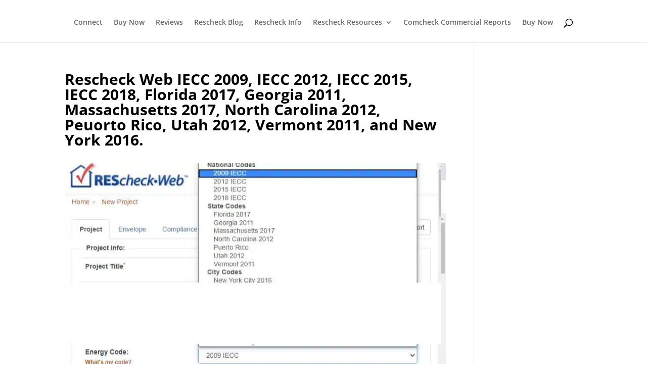

--- FILE ---
content_type: text/html; charset=UTF-8
request_url: https://www.rescheck.info/2020/06/09/rescheck-desktop-download-4-7-1-missing-many-codes/rescheck-web-2/
body_size: 10445
content:
<!DOCTYPE html><html dir="ltr" lang="en-US"><head><meta charset="UTF-8" /><meta http-equiv="X-UA-Compatible" content="IE=edge"><link rel="pingback" href="https://www.rescheck.info/xmlrpc.php" /> <script type="text/javascript">document.documentElement.className = 'js';</script> <script data-cfasync="false" data-no-defer="1" data-no-minify="1" data-no-optimize="1">var ewww_webp_supported=!1;function check_webp_feature(A,e){var w;e=void 0!==e?e:function(){},ewww_webp_supported?e(ewww_webp_supported):((w=new Image).onload=function(){ewww_webp_supported=0<w.width&&0<w.height,e&&e(ewww_webp_supported)},w.onerror=function(){e&&e(!1)},w.src="data:image/webp;base64,"+{alpha:"UklGRkoAAABXRUJQVlA4WAoAAAAQAAAAAAAAAAAAQUxQSAwAAAARBxAR/Q9ERP8DAABWUDggGAAAABQBAJ0BKgEAAQAAAP4AAA3AAP7mtQAAAA=="}[A])}check_webp_feature("alpha");</script><script data-cfasync="false" data-no-defer="1" data-no-minify="1" data-no-optimize="1">var Arrive=function(c,w){"use strict";if(c.MutationObserver&&"undefined"!=typeof HTMLElement){var r,a=0,u=(r=HTMLElement.prototype.matches||HTMLElement.prototype.webkitMatchesSelector||HTMLElement.prototype.mozMatchesSelector||HTMLElement.prototype.msMatchesSelector,{matchesSelector:function(e,t){return e instanceof HTMLElement&&r.call(e,t)},addMethod:function(e,t,r){var a=e[t];e[t]=function(){return r.length==arguments.length?r.apply(this,arguments):"function"==typeof a?a.apply(this,arguments):void 0}},callCallbacks:function(e,t){t&&t.options.onceOnly&&1==t.firedElems.length&&(e=[e[0]]);for(var r,a=0;r=e[a];a++)r&&r.callback&&r.callback.call(r.elem,r.elem);t&&t.options.onceOnly&&1==t.firedElems.length&&t.me.unbindEventWithSelectorAndCallback.call(t.target,t.selector,t.callback)},checkChildNodesRecursively:function(e,t,r,a){for(var i,n=0;i=e[n];n++)r(i,t,a)&&a.push({callback:t.callback,elem:i}),0<i.childNodes.length&&u.checkChildNodesRecursively(i.childNodes,t,r,a)},mergeArrays:function(e,t){var r,a={};for(r in e)e.hasOwnProperty(r)&&(a[r]=e[r]);for(r in t)t.hasOwnProperty(r)&&(a[r]=t[r]);return a},toElementsArray:function(e){return e=void 0!==e&&("number"!=typeof e.length||e===c)?[e]:e}}),e=(l.prototype.addEvent=function(e,t,r,a){a={target:e,selector:t,options:r,callback:a,firedElems:[]};return this._beforeAdding&&this._beforeAdding(a),this._eventsBucket.push(a),a},l.prototype.removeEvent=function(e){for(var t,r=this._eventsBucket.length-1;t=this._eventsBucket[r];r--)e(t)&&(this._beforeRemoving&&this._beforeRemoving(t),(t=this._eventsBucket.splice(r,1))&&t.length&&(t[0].callback=null))},l.prototype.beforeAdding=function(e){this._beforeAdding=e},l.prototype.beforeRemoving=function(e){this._beforeRemoving=e},l),t=function(i,n){var o=new e,l=this,s={fireOnAttributesModification:!1};return o.beforeAdding(function(t){var e=t.target;e!==c.document&&e!==c||(e=document.getElementsByTagName("html")[0]);var r=new MutationObserver(function(e){n.call(this,e,t)}),a=i(t.options);r.observe(e,a),t.observer=r,t.me=l}),o.beforeRemoving(function(e){e.observer.disconnect()}),this.bindEvent=function(e,t,r){t=u.mergeArrays(s,t);for(var a=u.toElementsArray(this),i=0;i<a.length;i++)o.addEvent(a[i],e,t,r)},this.unbindEvent=function(){var r=u.toElementsArray(this);o.removeEvent(function(e){for(var t=0;t<r.length;t++)if(this===w||e.target===r[t])return!0;return!1})},this.unbindEventWithSelectorOrCallback=function(r){var a=u.toElementsArray(this),i=r,e="function"==typeof r?function(e){for(var t=0;t<a.length;t++)if((this===w||e.target===a[t])&&e.callback===i)return!0;return!1}:function(e){for(var t=0;t<a.length;t++)if((this===w||e.target===a[t])&&e.selector===r)return!0;return!1};o.removeEvent(e)},this.unbindEventWithSelectorAndCallback=function(r,a){var i=u.toElementsArray(this);o.removeEvent(function(e){for(var t=0;t<i.length;t++)if((this===w||e.target===i[t])&&e.selector===r&&e.callback===a)return!0;return!1})},this},i=new function(){var s={fireOnAttributesModification:!1,onceOnly:!1,existing:!1};function n(e,t,r){return!(!u.matchesSelector(e,t.selector)||(e._id===w&&(e._id=a++),-1!=t.firedElems.indexOf(e._id)))&&(t.firedElems.push(e._id),!0)}var c=(i=new t(function(e){var t={attributes:!1,childList:!0,subtree:!0};return e.fireOnAttributesModification&&(t.attributes=!0),t},function(e,i){e.forEach(function(e){var t=e.addedNodes,r=e.target,a=[];null!==t&&0<t.length?u.checkChildNodesRecursively(t,i,n,a):"attributes"===e.type&&n(r,i)&&a.push({callback:i.callback,elem:r}),u.callCallbacks(a,i)})})).bindEvent;return i.bindEvent=function(e,t,r){t=void 0===r?(r=t,s):u.mergeArrays(s,t);var a=u.toElementsArray(this);if(t.existing){for(var i=[],n=0;n<a.length;n++)for(var o=a[n].querySelectorAll(e),l=0;l<o.length;l++)i.push({callback:r,elem:o[l]});if(t.onceOnly&&i.length)return r.call(i[0].elem,i[0].elem);setTimeout(u.callCallbacks,1,i)}c.call(this,e,t,r)},i},o=new function(){var a={};function i(e,t){return u.matchesSelector(e,t.selector)}var n=(o=new t(function(){return{childList:!0,subtree:!0}},function(e,r){e.forEach(function(e){var t=e.removedNodes,e=[];null!==t&&0<t.length&&u.checkChildNodesRecursively(t,r,i,e),u.callCallbacks(e,r)})})).bindEvent;return o.bindEvent=function(e,t,r){t=void 0===r?(r=t,a):u.mergeArrays(a,t),n.call(this,e,t,r)},o};d(HTMLElement.prototype),d(NodeList.prototype),d(HTMLCollection.prototype),d(HTMLDocument.prototype),d(Window.prototype);var n={};return s(i,n,"unbindAllArrive"),s(o,n,"unbindAllLeave"),n}function l(){this._eventsBucket=[],this._beforeAdding=null,this._beforeRemoving=null}function s(e,t,r){u.addMethod(t,r,e.unbindEvent),u.addMethod(t,r,e.unbindEventWithSelectorOrCallback),u.addMethod(t,r,e.unbindEventWithSelectorAndCallback)}function d(e){e.arrive=i.bindEvent,s(i,e,"unbindArrive"),e.leave=o.bindEvent,s(o,e,"unbindLeave")}}(window,void 0),ewww_webp_supported=!1;function check_webp_feature(e,t){var r;ewww_webp_supported?t(ewww_webp_supported):((r=new Image).onload=function(){ewww_webp_supported=0<r.width&&0<r.height,t(ewww_webp_supported)},r.onerror=function(){t(!1)},r.src="data:image/webp;base64,"+{alpha:"UklGRkoAAABXRUJQVlA4WAoAAAAQAAAAAAAAAAAAQUxQSAwAAAARBxAR/Q9ERP8DAABWUDggGAAAABQBAJ0BKgEAAQAAAP4AAA3AAP7mtQAAAA==",animation:"UklGRlIAAABXRUJQVlA4WAoAAAASAAAAAAAAAAAAQU5JTQYAAAD/////AABBTk1GJgAAAAAAAAAAAAAAAAAAAGQAAABWUDhMDQAAAC8AAAAQBxAREYiI/gcA"}[e])}function ewwwLoadImages(e){if(e){for(var t=document.querySelectorAll(".batch-image img, .image-wrapper a, .ngg-pro-masonry-item a, .ngg-galleria-offscreen-seo-wrapper a"),r=0,a=t.length;r<a;r++)ewwwAttr(t[r],"data-src",t[r].getAttribute("data-webp")),ewwwAttr(t[r],"data-thumbnail",t[r].getAttribute("data-webp-thumbnail"));for(var i=document.querySelectorAll("div.woocommerce-product-gallery__image"),r=0,a=i.length;r<a;r++)ewwwAttr(i[r],"data-thumb",i[r].getAttribute("data-webp-thumb"))}for(var n=document.querySelectorAll("video"),r=0,a=n.length;r<a;r++)ewwwAttr(n[r],"poster",e?n[r].getAttribute("data-poster-webp"):n[r].getAttribute("data-poster-image"));for(var o,l=document.querySelectorAll("img.ewww_webp_lazy_load"),r=0,a=l.length;r<a;r++)e&&(ewwwAttr(l[r],"data-lazy-srcset",l[r].getAttribute("data-lazy-srcset-webp")),ewwwAttr(l[r],"data-srcset",l[r].getAttribute("data-srcset-webp")),ewwwAttr(l[r],"data-lazy-src",l[r].getAttribute("data-lazy-src-webp")),ewwwAttr(l[r],"data-src",l[r].getAttribute("data-src-webp")),ewwwAttr(l[r],"data-orig-file",l[r].getAttribute("data-webp-orig-file")),ewwwAttr(l[r],"data-medium-file",l[r].getAttribute("data-webp-medium-file")),ewwwAttr(l[r],"data-large-file",l[r].getAttribute("data-webp-large-file")),null!=(o=l[r].getAttribute("srcset"))&&!1!==o&&o.includes("R0lGOD")&&ewwwAttr(l[r],"src",l[r].getAttribute("data-lazy-src-webp"))),l[r].className=l[r].className.replace(/\bewww_webp_lazy_load\b/,"");for(var s=document.querySelectorAll(".ewww_webp"),r=0,a=s.length;r<a;r++)e?(ewwwAttr(s[r],"srcset",s[r].getAttribute("data-srcset-webp")),ewwwAttr(s[r],"src",s[r].getAttribute("data-src-webp")),ewwwAttr(s[r],"data-orig-file",s[r].getAttribute("data-webp-orig-file")),ewwwAttr(s[r],"data-medium-file",s[r].getAttribute("data-webp-medium-file")),ewwwAttr(s[r],"data-large-file",s[r].getAttribute("data-webp-large-file")),ewwwAttr(s[r],"data-large_image",s[r].getAttribute("data-webp-large_image")),ewwwAttr(s[r],"data-src",s[r].getAttribute("data-webp-src"))):(ewwwAttr(s[r],"srcset",s[r].getAttribute("data-srcset-img")),ewwwAttr(s[r],"src",s[r].getAttribute("data-src-img"))),s[r].className=s[r].className.replace(/\bewww_webp\b/,"ewww_webp_loaded");window.jQuery&&jQuery.fn.isotope&&jQuery.fn.imagesLoaded&&(jQuery(".fusion-posts-container-infinite").imagesLoaded(function(){jQuery(".fusion-posts-container-infinite").hasClass("isotope")&&jQuery(".fusion-posts-container-infinite").isotope()}),jQuery(".fusion-portfolio:not(.fusion-recent-works) .fusion-portfolio-wrapper").imagesLoaded(function(){jQuery(".fusion-portfolio:not(.fusion-recent-works) .fusion-portfolio-wrapper").isotope()}))}function ewwwWebPInit(e){ewwwLoadImages(e),ewwwNggLoadGalleries(e),document.arrive(".ewww_webp",function(){ewwwLoadImages(e)}),document.arrive(".ewww_webp_lazy_load",function(){ewwwLoadImages(e)}),document.arrive("videos",function(){ewwwLoadImages(e)}),"loading"==document.readyState?document.addEventListener("DOMContentLoaded",ewwwJSONParserInit):("undefined"!=typeof galleries&&ewwwNggParseGalleries(e),ewwwWooParseVariations(e))}function ewwwAttr(e,t,r){null!=r&&!1!==r&&e.setAttribute(t,r)}function ewwwJSONParserInit(){"undefined"!=typeof galleries&&check_webp_feature("alpha",ewwwNggParseGalleries),check_webp_feature("alpha",ewwwWooParseVariations)}function ewwwWooParseVariations(e){if(e)for(var t=document.querySelectorAll("form.variations_form"),r=0,a=t.length;r<a;r++){var i=t[r].getAttribute("data-product_variations"),n=!1;try{for(var o in i=JSON.parse(i))void 0!==i[o]&&void 0!==i[o].image&&(void 0!==i[o].image.src_webp&&(i[o].image.src=i[o].image.src_webp,n=!0),void 0!==i[o].image.srcset_webp&&(i[o].image.srcset=i[o].image.srcset_webp,n=!0),void 0!==i[o].image.full_src_webp&&(i[o].image.full_src=i[o].image.full_src_webp,n=!0),void 0!==i[o].image.gallery_thumbnail_src_webp&&(i[o].image.gallery_thumbnail_src=i[o].image.gallery_thumbnail_src_webp,n=!0),void 0!==i[o].image.thumb_src_webp&&(i[o].image.thumb_src=i[o].image.thumb_src_webp,n=!0));n&&ewwwAttr(t[r],"data-product_variations",JSON.stringify(i))}catch(e){}}}function ewwwNggParseGalleries(e){if(e)for(var t in galleries){var r=galleries[t];galleries[t].images_list=ewwwNggParseImageList(r.images_list)}}function ewwwNggLoadGalleries(e){e&&document.addEventListener("ngg.galleria.themeadded",function(e,t){window.ngg_galleria._create_backup=window.ngg_galleria.create,window.ngg_galleria.create=function(e,t){var r=$(e).data("id");return galleries["gallery_"+r].images_list=ewwwNggParseImageList(galleries["gallery_"+r].images_list),window.ngg_galleria._create_backup(e,t)}})}function ewwwNggParseImageList(e){for(var t in e){var r=e[t];if(void 0!==r["image-webp"]&&(e[t].image=r["image-webp"],delete e[t]["image-webp"]),void 0!==r["thumb-webp"]&&(e[t].thumb=r["thumb-webp"],delete e[t]["thumb-webp"]),void 0!==r.full_image_webp&&(e[t].full_image=r.full_image_webp,delete e[t].full_image_webp),void 0!==r.srcsets)for(var a in r.srcsets)nggSrcset=r.srcsets[a],void 0!==r.srcsets[a+"-webp"]&&(e[t].srcsets[a]=r.srcsets[a+"-webp"],delete e[t].srcsets[a+"-webp"]);if(void 0!==r.full_srcsets)for(var i in r.full_srcsets)nggFSrcset=r.full_srcsets[i],void 0!==r.full_srcsets[i+"-webp"]&&(e[t].full_srcsets[i]=r.full_srcsets[i+"-webp"],delete e[t].full_srcsets[i+"-webp"])}return e}check_webp_feature("alpha",ewwwWebPInit);</script><link media="all" href="https://www.rescheck.info/wp-content/cache/autoptimize/css/autoptimize_b69c01b06543cf084879ed5a465ad990.css" rel="stylesheet"><title>Rescheck Web IECC 2009, IECC 2012, IECC 2015, IECC 2018, Florida 2017, Georgia 2011, Massachusetts 2017, North Carolina 2012, Peuorto Rico, Utah 2012, Vermont 2011, and New York 2016. | $79 REScheck, Manual J, Manual S. $99 Manual D</title><link rel="preconnect" href="https://fonts.gstatic.com" crossorigin /><meta name="description" content="Rescheck Web IECC 2009, IECC 2012, IECC 2015, IECC 2018, Florida 2017, Georgia 2011, Massachusetts 2017, North Carolina 2012, Peuorto Rico, Utah 2012, Vermont 2011, and New York 2016." /><meta name="robots" content="max-image-preview:large" /><meta name="author" content="Jobe Leonard"/><link rel="canonical" href="https://www.rescheck.info/2020/06/09/rescheck-desktop-download-4-7-1-missing-many-codes/rescheck-web-2/" /><meta name="generator" content="All in One SEO (AIOSEO) 4.9.3" /> <script type="application/ld+json" class="aioseo-schema">{"@context":"https:\/\/schema.org","@graph":[{"@type":"BreadcrumbList","@id":"https:\/\/www.rescheck.info\/2020\/06\/09\/rescheck-desktop-download-4-7-1-missing-many-codes\/rescheck-web-2\/#breadcrumblist","itemListElement":[{"@type":"ListItem","@id":"https:\/\/www.rescheck.info#listItem","position":1,"name":"Home","item":"https:\/\/www.rescheck.info","nextItem":{"@type":"ListItem","@id":"https:\/\/www.rescheck.info\/2020\/06\/09\/rescheck-desktop-download-4-7-1-missing-many-codes\/rescheck-web-2\/#listItem","name":"Rescheck Web IECC 2009, IECC 2012, IECC 2015, IECC 2018, Florida 2017, Georgia 2011, Massachusetts 2017, North Carolina 2012, Peuorto Rico, Utah 2012, Vermont 2011, and New York 2016."}},{"@type":"ListItem","@id":"https:\/\/www.rescheck.info\/2020\/06\/09\/rescheck-desktop-download-4-7-1-missing-many-codes\/rescheck-web-2\/#listItem","position":2,"name":"Rescheck Web IECC 2009, IECC 2012, IECC 2015, IECC 2018, Florida 2017, Georgia 2011, Massachusetts 2017, North Carolina 2012, Peuorto Rico, Utah 2012, Vermont 2011, and New York 2016.","previousItem":{"@type":"ListItem","@id":"https:\/\/www.rescheck.info#listItem","name":"Home"}}]},{"@type":"ItemPage","@id":"https:\/\/www.rescheck.info\/2020\/06\/09\/rescheck-desktop-download-4-7-1-missing-many-codes\/rescheck-web-2\/#itempage","url":"https:\/\/www.rescheck.info\/2020\/06\/09\/rescheck-desktop-download-4-7-1-missing-many-codes\/rescheck-web-2\/","name":"Rescheck Web IECC 2009, IECC 2012, IECC 2015, IECC 2018, Florida 2017, Georgia 2011, Massachusetts 2017, North Carolina 2012, Peuorto Rico, Utah 2012, Vermont 2011, and New York 2016. | $79 REScheck, Manual J, Manual S. $99 Manual D","description":"Rescheck Web IECC 2009, IECC 2012, IECC 2015, IECC 2018, Florida 2017, Georgia 2011, Massachusetts 2017, North Carolina 2012, Peuorto Rico, Utah 2012, Vermont 2011, and New York 2016.","inLanguage":"en-US","isPartOf":{"@id":"https:\/\/www.rescheck.info\/#website"},"breadcrumb":{"@id":"https:\/\/www.rescheck.info\/2020\/06\/09\/rescheck-desktop-download-4-7-1-missing-many-codes\/rescheck-web-2\/#breadcrumblist"},"author":{"@id":"https:\/\/www.rescheck.info\/author\/admin\/#author"},"creator":{"@id":"https:\/\/www.rescheck.info\/author\/admin\/#author"},"datePublished":"2020-06-09T11:40:21-04:00","dateModified":"2022-01-30T08:53:14-05:00"},{"@type":"Organization","@id":"https:\/\/www.rescheck.info\/#organization","name":"Rescheck, Manual JSD Service and Information","description":"High Quality ResChecks & Manual JSD Report in 4-6 hours","url":"https:\/\/www.rescheck.info\/","telephone":"+18652356277","logo":{"@type":"ImageObject","url":"https:\/\/www.rescheck.info\/wp-content\/uploads\/2020\/01\/Rescheck.info_.jpg","@id":"https:\/\/www.rescheck.info\/2020\/06\/09\/rescheck-desktop-download-4-7-1-missing-many-codes\/rescheck-web-2\/#organizationLogo","width":800,"height":800,"caption":"Best Rescheck Service, Best Manual J Service, Best Manual S Service, Best Manual D Service"},"image":{"@id":"https:\/\/www.rescheck.info\/2020\/06\/09\/rescheck-desktop-download-4-7-1-missing-many-codes\/rescheck-web-2\/#organizationLogo"},"sameAs":["https:\/\/www.facebook.com\/Rescheck\/","https:\/\/twitter.com\/REScheckHelp","https:\/\/www.instagram.com\/rescheck.info\/","https:\/\/www.pinterest.com\/pin\/453385887491926078\/","https:\/\/www.youtube.com\/rescheckinfo","https:\/\/rescheck.tumblr.com\/","https:\/\/www.rescheck.info\/reschexpert-blog\/","https:\/\/www.amazon.com\/Jobe-David-Leonard\/e\/B00A24W7HI\/","https:\/\/www.rescheck.info\/testimonials-and-reviews\/","https:\/\/tunein.com\/podcasts\/Business--Economics-Podcasts\/Rescheck-p1191830\/","https:\/\/rescheck.podbean.com\/","https:\/\/medium.com\/@REScheck","https:\/\/www.jobe.ws\/res-check-service-79\/","https:\/\/vimeo.com\/rescheck","https:\/\/open.spotify.com\/show\/1OEBzMP8NEkv9Prpw3PCky?si=2d05c85a25e341bb&nd=1","https:\/\/open.spotify.com\/show\/61cBF9ASP95f8DtmaNeYSW?si=a6d6d60a2e304b8c&nd=1"]},{"@type":"Person","@id":"https:\/\/www.rescheck.info\/author\/admin\/#author","url":"https:\/\/www.rescheck.info\/author\/admin\/","name":"Jobe Leonard","image":{"@type":"ImageObject","@id":"https:\/\/www.rescheck.info\/2020\/06\/09\/rescheck-desktop-download-4-7-1-missing-many-codes\/rescheck-web-2\/#authorImage","url":"https:\/\/secure.gravatar.com\/avatar\/20ba0cf1db9aa9fc20f8a9e05815f6f82badc0b2f2f0a534a2475b9f7b821f43?s=96&d=mm&r=g","width":96,"height":96,"caption":"Jobe Leonard"},"sameAs":["https:\/\/www.facebook.com\/rescheck","https:\/\/twitter.com\/rescheckhelp","https:\/\/www.instagram.com\/rescheck.info\/","https:\/\/www.pinterest.com\/rescheck\/","https:\/\/www.youtube.com\/rescheckinfo","https:\/\/rescheck.tumblr.com\/","https:\/\/www.rescheck.info\/rescheck-info-author-bio-jobe-leonard\/","https:\/\/www.Jobe.ws","https:\/\/www.amazon.com\/Jobe-David-Leonard\/e\/B00A24W7HI\/","https:\/\/medium.com\/@REScheck","https:\/\/www5.eere.energy.gov\/buildings\/residential\/partner_profile\/2686","https:\/\/tunein.com\/podcasts\/Business--Economics-Podcasts\/Rescheck-p1191830\/","https:\/\/rescheck.podbean.com\/","https:\/\/vimeo.com\/rescheck","https:\/\/open.spotify.com\/show\/61cBF9ASP95f8DtmaNeYSW?si=a6d6d60a2e304b8c&nd=1","https:\/\/open.spotify.com\/show\/1OEBzMP8NEkv9Prpw3PCky?si=2d05c85a25e341bb&nd=1","https:\/\/www.amazon.com\/dp\/B00DT5V070","https:\/\/www.amazon.com\/dp\/1490473564","https:\/\/www.amazon.com\/dp\/1494751828","https:\/\/www.amazon.com\/dp\/1496022173","https:\/\/kdp.amazon.com\/amazon-dp-action\/us\/dualbookshelf.marketplacelink\/1496012976","https:\/\/kdp.amazon.com\/amazon-dp-action\/us\/dualbookshelf.marketplacelink\/1496021878","https:\/\/www.amazon.com\/dp\/1496021452","https:\/\/kdp.amazon.com\/amazon-dp-action\/us\/dualbookshelf.marketplacelink\/1496032632","https:\/\/www.amazon.com\/dp\/1496033132","https:\/\/www.amazon.com\/dp\/1496032179","https:\/\/www.amazon.com\/dp\/149603290X","https:\/\/kdp.amazon.com\/amazon-dp-action\/us\/dualbookshelf.marketplacelink\/1496063163","https:\/\/www.amazon.com\/dp\/B00U04KTFW","https:\/\/www.pathnet.org\/sp_id_19840.html","https:\/\/www.houzz.com\/professionals\/building-designers-and-drafters\/rescheck-pfvwus-pf~882697577"]},{"@type":"WebSite","@id":"https:\/\/www.rescheck.info\/#website","url":"https:\/\/www.rescheck.info\/","name":"$79 REScheck, Manual J, Manual S. $99 Manual D","alternateName":"Rescheck Service","description":"High Quality ResChecks & Manual JSD Report in 4-6 hours","inLanguage":"en-US","publisher":{"@id":"https:\/\/www.rescheck.info\/#organization"}}]}</script> <link href='https://fonts.gstatic.com' crossorigin='anonymous' rel='preconnect' /><link href='https://ajax.googleapis.com' rel='preconnect' /><link href='https://fonts.googleapis.com' rel='preconnect' /><link rel="alternate" type="application/rss+xml" title="$79 REScheck, Manual J, Manual S. $99 Manual D &raquo; Feed" href="https://www.rescheck.info/feed/" /><link rel="alternate" type="application/rss+xml" title="$79 REScheck, Manual J, Manual S. $99 Manual D &raquo; Comments Feed" href="https://www.rescheck.info/comments/feed/" /><link rel="alternate" title="oEmbed (JSON)" type="application/json+oembed" href="https://www.rescheck.info/wp-json/oembed/1.0/embed?url=https%3A%2F%2Fwww.rescheck.info%2F2020%2F06%2F09%2Frescheck-desktop-download-4-7-1-missing-many-codes%2Frescheck-web-2%2F" /><link rel="alternate" title="oEmbed (XML)" type="text/xml+oembed" href="https://www.rescheck.info/wp-json/oembed/1.0/embed?url=https%3A%2F%2Fwww.rescheck.info%2F2020%2F06%2F09%2Frescheck-desktop-download-4-7-1-missing-many-codes%2Frescheck-web-2%2F&#038;format=xml" /><meta content="Divi v.4.27.3" name="generator"/> <script type="text/javascript" id="copyright_proof_live-js-extra">var dprv_js_bridge = {"record_IP":"off","site_url":"https://www.rescheck.info","ajax_url":"https://www.rescheck.info/wp-admin/admin-ajax.php","noRightClickMessage":"Email your order number, PDF Plans, Jobsite Address, and Square Footage to service@rescheck.info","attributeCaption":"Attributions - owner(s) of some content"};
//# sourceURL=copyright_proof_live-js-extra</script> <script type="text/javascript" src="https://www.rescheck.info/wp-content/cache/autoptimize/js/autoptimize_single_cadb64ddf8e060141ea8b246a133b359.js?ver=4.16" id="copyright_proof_live-js"></script> <script type="text/javascript" src="https://www.rescheck.info/wp-content/cache/autoptimize/js/autoptimize_single_e95670441b82405603b13de702bda0b3.js?ver=4.16" id="frustrate_copy-js"></script> <script type="text/javascript" src="https://www.rescheck.info/wp-includes/js/jquery/jquery.min.js?ver=3.7.1" id="jquery-core-js"></script> <script type="text/javascript" src="https://www.rescheck.info/wp-includes/js/jquery/jquery-migrate.min.js?ver=3.4.1" id="jquery-migrate-js"></script> <script type="text/javascript" src="https://www.rescheck.info/wp-content/cache/autoptimize/js/autoptimize_single_53b15e5663d76f46d255dce3d8bb37a4.js?ver=13.9" id="wp-fb-reviews_unslider-swipe-min-js"></script> <script type="text/javascript" id="wp-fb-reviews_plublic-js-extra">var wprevpublicjs_script_vars = {"wpfb_nonce":"6277b5d66a","wpfb_ajaxurl":"https://www.rescheck.info/wp-admin/admin-ajax.php","wprevpluginsurl":"https://www.rescheck.info/wp-content/plugins/wp-facebook-reviews"};
//# sourceURL=wp-fb-reviews_plublic-js-extra</script> <script type="text/javascript" src="https://www.rescheck.info/wp-content/cache/autoptimize/js/autoptimize_single_5c27b7700813c2804731766a59e37d15.js?ver=13.9" id="wp-fb-reviews_plublic-js"></script> <link rel="https://api.w.org/" href="https://www.rescheck.info/wp-json/" /><link rel="alternate" title="JSON" type="application/json" href="https://www.rescheck.info/wp-json/wp/v2/media/6475" /><link rel="EditURI" type="application/rsd+xml" title="RSD" href="https://www.rescheck.info/xmlrpc.php?rsd" /><meta name="generator" content="WordPress 6.9" /><link rel='shortlink' href='https://www.rescheck.info/?p=6475' /> <script type="text/javascript">var ajaxurl = "https://www.rescheck.info/wp-admin/admin-ajax.php";</script> <script type="text/javascript">//
  function external_links_in_new_windows_loop() {
    if (!document.links) {
      document.links = document.getElementsByTagName('a');
    }
    var change_link = false;
    var force = '';
    var ignore = '';

    for (var t=0; t<document.links.length; t++) {
      var all_links = document.links[t];
      change_link = false;
      
      if(document.links[t].hasAttribute('onClick') == false) {
        // forced if the address starts with http (or also https), but does not link to the current domain
        if(all_links.href.search(/^http/) != -1 && all_links.href.search('www.rescheck.info') == -1 && all_links.href.search(/^#/) == -1) {
          // console.log('Changed ' + all_links.href);
          change_link = true;
        }
          
        if(force != '' && all_links.href.search(force) != -1) {
          // forced
          // console.log('force ' + all_links.href);
          change_link = true;
        }
        
        if(ignore != '' && all_links.href.search(ignore) != -1) {
          // console.log('ignore ' + all_links.href);
          // ignored
          change_link = false;
        }

        if(change_link == true) {
          // console.log('Changed ' + all_links.href);
          document.links[t].setAttribute('onClick', 'javascript:window.open(\'' + all_links.href.replace(/'/g, '') + '\', \'_blank\', \'noopener\'); return false;');
          document.links[t].removeAttribute('target');
        }
      }
    }
  }
  
  // Load
  function external_links_in_new_windows_load(func)
  {  
    var oldonload = window.onload;
    if (typeof window.onload != 'function'){
      window.onload = func;
    } else {
      window.onload = function(){
        oldonload();
        func();
      }
    }
  }

  external_links_in_new_windows_load(external_links_in_new_windows_loop);
  //</script> <meta name="viewport" content="width=device-width, initial-scale=1.0, maximum-scale=5.0, user-scalable=5" /><noscript><style>.lazyload[data-src]{display:none !important;}</style></noscript> <script type="text/javascript">jQuery('html').addClass('hidden');
  jQuery(document).ready(function() {
  jQuery('html').removeClass('hidden');
});</script> <link rel="icon" href="https://www.rescheck.info/wp-content/uploads/2022/12/cropped-Rescheck-3-32x32.png" sizes="32x32" /><link rel="icon" href="https://www.rescheck.info/wp-content/uploads/2022/12/cropped-Rescheck-3-192x192.png" sizes="192x192" /><link rel="apple-touch-icon" href="https://www.rescheck.info/wp-content/uploads/2022/12/cropped-Rescheck-3-180x180.png" /><meta name="msapplication-TileImage" content="https://www.rescheck.info/wp-content/uploads/2022/12/cropped-Rescheck-3-270x270.png" /></head><body class="attachment wp-singular attachment-template-default single single-attachment postid-6475 attachmentid-6475 attachment-jpeg custom-background wp-theme-Divi et_pb_button_helper_class et_fixed_nav et_show_nav et_hide_primary_logo et_hide_fixed_logo et_hide_mobile_logo et_primary_nav_dropdown_animation_fade et_secondary_nav_dropdown_animation_fade et_header_style_split et_pb_footer_columns4 et_cover_background et_pb_gutter osx et_pb_gutters3 et_right_sidebar et_divi_theme et-db"><div id="page-container"><header id="main-header" data-height-onload="66"><div class="container clearfix et_menu_container"><div class="logo_container"> <span class="logo_helper"></span> <a href="https://www.rescheck.info/"> <picture><source   type="image/webp" data-srcset="https://www.rescheck.info/wp-content/uploads/2021/05/cropped-Rescheck.info-1.jpg.webp"><img src="[data-uri]" width="512" height="512" alt="$79 REScheck, Manual J, Manual S. $99 Manual D" id="logo" data-height-percentage="100" data-eio="p" data-src="https://www.rescheck.info/wp-content/uploads/2021/05/cropped-Rescheck.info-1.jpg" decoding="async" class="lazyload" data-eio-rwidth="512" data-eio-rheight="512" /></picture><noscript><img src="https://www.rescheck.info/wp-content/uploads/2021/05/cropped-Rescheck.info-1.jpg" width="512" height="512" alt="$79 REScheck, Manual J, Manual S. $99 Manual D" id="logo" data-height-percentage="100" data-eio="l" /></noscript> </a></div><div id="et-top-navigation" data-height="66" data-fixed-height="40"><nav id="top-menu-nav"><ul id="top-menu" class="nav"><li id="menu-item-9438" class="menu-item menu-item-type-post_type menu-item-object-page menu-item-9438"><a href="https://www.rescheck.info/connect/">Connect</a></li><li id="menu-item-4182" class="menu-item menu-item-type-custom menu-item-object-custom menu-item-4182"><a target="_blank" href="https://squareup.com/store/rescheck/">Buy Now</a></li><li id="menu-item-743" class="menu-item menu-item-type-post_type menu-item-object-page menu-item-743"><a target="_blank" href="https://www.rescheck.info/testimonials-and-reviews/">Reviews</a></li><li id="menu-item-333" class="menu-item menu-item-type-post_type menu-item-object-page menu-item-333"><a target="_blank" href="https://www.rescheck.info/reschexpert-blog/">Rescheck Blog</a></li><li id="menu-item-9509" class="menu-item menu-item-type-custom menu-item-object-custom menu-item-9509"><a href="https://www.Rescheck.info">Rescheck Info</a></li><li id="menu-item-296" class="menu-item menu-item-type-post_type menu-item-object-page menu-item-has-children menu-item-296"><a target="_blank" href="https://www.rescheck.info/rescheck-classes/">Rescheck Resources</a><ul class="sub-menu"><li id="menu-item-7374" class="menu-item menu-item-type-custom menu-item-object-custom menu-item-7374"><a href="https://www.rescheck.info/reschexpert-blog/">Rescheck Blog</a></li><li id="menu-item-4755" class="menu-item menu-item-type-custom menu-item-object-custom menu-item-4755"><a target="_blank" href="https://squareup.com/store/rescheck/">Buy Now</a></li><li id="menu-item-314" class="menu-item menu-item-type-post_type menu-item-object-page menu-item-314"><a target="_blank" href="https://www.rescheck.info/municipality-solutions/">Municipality Solutions</a></li><li id="menu-item-4196" class="menu-item menu-item-type-custom menu-item-object-custom menu-item-4196"><a target="_blank" href="https://www.rescheck.info/rescheck-podcast/">Rescheck Podcast</a></li><li id="menu-item-4183" class="menu-item menu-item-type-custom menu-item-object-custom menu-item-4183"><a target="_blank" href="https://www.rescheck.info/2018/10/19/doe-adds-support-for-iecc-2018-in-rescheck-web-and-desktop/">Rescheck Desktop Download</a></li><li id="menu-item-4193" class="menu-item menu-item-type-custom menu-item-object-custom menu-item-4193"><a target="_blank" href="https://www.rescheck.info/2018/10/19/doe-adds-support-for-iecc-2018-in-rescheck-web-and-desktop/">Rescheck Web Link</a></li><li id="menu-item-6681" class="menu-item menu-item-type-custom menu-item-object-custom menu-item-6681"><a target="_blank" href="https://www.rescheck.info/research-and-development/">Research and Development</a></li></ul></li><li id="menu-item-3135" class="menu-item menu-item-type-custom menu-item-object-custom menu-item-3135"><a target="_blank" href="https://www.comcheck.net">Comcheck Commercial Reports</a></li><li id="menu-item-9439" class="menu-item menu-item-type-custom menu-item-object-custom menu-item-9439"><a href="https://squareup.com/store/rescheck/">Buy Now</a></li></ul></nav><div id="et_top_search"> <span id="et_search_icon"></span></div><div id="et_mobile_nav_menu"><div class="mobile_nav closed"> <span class="select_page">Select Page</span> <span class="mobile_menu_bar mobile_menu_bar_toggle"></span></div></div></div></div><div class="et_search_outer"><div class="container et_search_form_container"><form role="search" method="get" class="et-search-form" action="https://www.rescheck.info/"> <input type="search" class="et-search-field" placeholder="Search &hellip;" value="" name="s" title="Search for:" /></form> <span class="et_close_search_field"></span></div></div></header><div id="et-main-area"><div id="main-content"><div class="container"><div id="content-area" class="clearfix"><div id="left-area"><article id="post-6475" class="et_pb_post post-6475 attachment type-attachment status-inherit placeholder-for-hentry"><div class="et_post_meta_wrapper"><h1 class="entry-title">Rescheck Web IECC 2009, IECC 2012, IECC 2015, IECC 2018, Florida 2017, Georgia 2011, Massachusetts 2017, North Carolina 2012, Peuorto Rico, Utah 2012, Vermont 2011, and New York 2016.</h1><p class="post-meta"></p><picture><source  sizes='(min-width: 0px) and (max-width: 480px) 480px, (min-width: 481px) 1080px, 100vw' type="image/webp" data-srcset="https://www.rescheck.info/wp-content/uploads/2020/06/Rescheck-Web.jpg.webp 1080w, https://www.rescheck.info/wp-content/uploads/2020/06/Rescheck-Web-480x360.jpg.webp 480w"><img src="[data-uri]" alt=""  width="1080" height="675"   data-eio="p" data-src="https://www.rescheck.info/wp-content/uploads/2020/06/Rescheck-Web.jpg" decoding="async" data-srcset="https://www.rescheck.info/wp-content/uploads/2020/06/Rescheck-Web.jpg 1080w, https://www.rescheck.info/wp-content/uploads/2020/06/Rescheck-Web-480x360.jpg 480w" data-sizes="auto" class="lazyload" data-eio-rwidth="800" data-eio-rheight="600" /></picture><noscript><img src="https://www.rescheck.info/wp-content/uploads/2020/06/Rescheck-Web.jpg" alt="" class="" width="1080" height="675" srcset="https://www.rescheck.info/wp-content/uploads/2020/06/Rescheck-Web.jpg 1080w, https://www.rescheck.info/wp-content/uploads/2020/06/Rescheck-Web-480x360.jpg 480w" sizes="(min-width: 0px) and (max-width: 480px) 480px, (min-width: 481px) 1080px, 100vw" data-eio="l" /></noscript></div><div class="entry-content"><p class="attachment"><a href='https://www.rescheck.info/wp-content/uploads/2020/06/Rescheck-Web.jpg'><picture><source   type="image/webp" data-srcset="https://www.rescheck.info/wp-content/uploads/2020/06/Rescheck-Web-300x225.jpg.webp"><img fetchpriority="high" decoding="async" width="300" height="225" src="https://www.rescheck.info/wp-content/uploads/2020/06/Rescheck-Web-300x225.jpg" class="attachment-medium size-medium" alt="Rescheck Web IECC 2009, IECC 2012, IECC 2015, IECC 2018, Florida 2017, Georgia 2011, Massachusetts 2017, North Carolina 2012, Peuorto Rico, Utah 2012, Vermont 2011, and New York 2016." data-eio="p" /></picture></a></p><p>Rescheck Web IECC 2009, IECC 2012, IECC 2015, IECC 2018, Florida 2017, Georgia 2011, Massachusetts 2017, North Carolina 2012, Peuorto Rico, Utah 2012, Vermont 2011, and New York 2016.</p></div><div class="et_post_meta_wrapper"></div></article></div></div></div></div><footer id="main-footer"><div id="footer-bottom"><div class="container clearfix"></div></div></footer></div></div> <script type="speculationrules">{"prefetch":[{"source":"document","where":{"and":[{"href_matches":"/*"},{"not":{"href_matches":["/wp-*.php","/wp-admin/*","/wp-content/uploads/*","/wp-content/*","/wp-content/plugins/*","/wp-content/themes/Divi/*","/*\\?(.+)"]}},{"not":{"selector_matches":"a[rel~=\"nofollow\"]"}},{"not":{"selector_matches":".no-prefetch, .no-prefetch a"}}]},"eagerness":"conservative"}]}</script> <script type="text/javascript">jQuery(document).on('ready', function() {
	jQuery('.placeholder-for-hentry').addClass('hentry');
	jQuery('.placeholder-for-hentry').removeClass('placeholder-for-hentry');
});</script>  <script type="text/javascript">var Tawk_API=Tawk_API||{}, Tawk_LoadStart=new Date();
(function(){
var s1=document.createElement("script"),s0=document.getElementsByTagName("script")[0];
s1.async=true;
s1.src='https://embed.tawk.to/5c897aa6c37db86fcfcda9fa/default';
s1.charset='UTF-8';
s1.setAttribute('crossorigin','*');
s0.parentNode.insertBefore(s1,s0);
})();</script>  <script type="text/javascript" id="eio-lazy-load-js-before">var eio_lazy_vars = {"exactdn_domain":"","skip_autoscale":0,"bg_min_dpr":1.1,"threshold":0,"use_dpr":1};
//# sourceURL=eio-lazy-load-js-before</script> <script type="text/javascript" src="https://www.rescheck.info/wp-content/plugins/ewww-image-optimizer/includes/lazysizes.min.js?ver=831" id="eio-lazy-load-js" async="async" data-wp-strategy="async"></script> <script type="text/javascript" id="divi-custom-script-js-extra">var DIVI = {"item_count":"%d Item","items_count":"%d Items"};
var et_builder_utils_params = {"condition":{"diviTheme":true,"extraTheme":false},"scrollLocations":["app","top"],"builderScrollLocations":{"desktop":"app","tablet":"app","phone":"app"},"onloadScrollLocation":"app","builderType":"fe"};
var et_frontend_scripts = {"builderCssContainerPrefix":"#et-boc","builderCssLayoutPrefix":"#et-boc .et-l"};
var et_pb_custom = {"ajaxurl":"https://www.rescheck.info/wp-admin/admin-ajax.php","images_uri":"https://www.rescheck.info/wp-content/themes/Divi/images","builder_images_uri":"https://www.rescheck.info/wp-content/themes/Divi/includes/builder/images","et_frontend_nonce":"acbd51a139","subscription_failed":"Please, check the fields below to make sure you entered the correct information.","et_ab_log_nonce":"010745b798","fill_message":"Please, fill in the following fields:","contact_error_message":"Please, fix the following errors:","invalid":"Invalid email","captcha":"Captcha","prev":"Prev","previous":"Previous","next":"Next","wrong_captcha":"You entered the wrong number in captcha.","wrong_checkbox":"Checkbox","ignore_waypoints":"no","is_divi_theme_used":"1","widget_search_selector":".widget_search","ab_tests":[],"is_ab_testing_active":"","page_id":"6475","unique_test_id":"","ab_bounce_rate":"5","is_cache_plugin_active":"yes","is_shortcode_tracking":"","tinymce_uri":"https://www.rescheck.info/wp-content/themes/Divi/includes/builder/frontend-builder/assets/vendors","accent_color":"#000000","waypoints_options":[]};
var et_pb_box_shadow_elements = [];
//# sourceURL=divi-custom-script-js-extra</script> <script type="text/javascript" src="https://www.rescheck.info/wp-content/themes/Divi/js/scripts.min.js?ver=4.27.3" id="divi-custom-script-js"></script> <script type="text/javascript" src="https://www.rescheck.info/wp-content/cache/autoptimize/js/autoptimize_single_fa07f10043b891dacdb82f26fd2b42bc.js?ver=4.27.3" id="fitvids-js"></script> <script type="text/javascript" id="et-builder-cpt-modules-wrapper-js-extra">var et_modules_wrapper = {"builderCssContainerPrefix":"#et-boc","builderCssLayoutPrefix":"#et-boc .et-l"};
//# sourceURL=et-builder-cpt-modules-wrapper-js-extra</script> <script type="text/javascript" src="https://www.rescheck.info/wp-content/cache/autoptimize/js/autoptimize_single_fb815e8cd55a679e46fe826b9b563f99.js?ver=4.27.3" id="et-builder-cpt-modules-wrapper-js"></script> <script type="text/javascript" src="https://www.rescheck.info/wp-content/cache/autoptimize/js/autoptimize_single_d71b75b2327258b1d01d50590c1f67ca.js?ver=4.27.3" id="et-core-common-js"></script> <script type="text/javascript" id="wp-accessibility-js-extra">var wpa = {"skiplinks":{"enabled":false,"output":""},"target":"","tabindex":"1","underline":{"enabled":true,"target":"a"},"videos":"","dir":"ltr","viewport":"1","lang":"en-US","titles":"1","labels":"1","wpalabels":{"s":"Search","author":"Name","email":"Email","url":"Website","comment":"Comment"},"alt":"","altSelector":".hentry img[alt]:not([alt=\"\"]), .comment-content img[alt]:not([alt=\"\"]), #content img[alt]:not([alt=\"\"]),.entry-content img[alt]:not([alt=\"\"])","current":"","errors":"","tracking":"1","ajaxurl":"https://www.rescheck.info/wp-admin/admin-ajax.php","security":"ee3b42240d","action":"wpa_stats_action","url":"https://www.rescheck.info/2020/06/09/rescheck-desktop-download-4-7-1-missing-many-codes/rescheck-web-2/","post_id":"6475","continue":"","pause":"Pause video","play":"Play video","restUrl":"https://www.rescheck.info/wp-json/wp/v2/media","ldType":"button","ldHome":"https://www.rescheck.info","ldText":"\u003Cspan class=\"dashicons dashicons-media-text\" aria-hidden=\"true\"\u003E\u003C/span\u003E\u003Cspan class=\"screen-reader\"\u003ELong Description\u003C/span\u003E"};
//# sourceURL=wp-accessibility-js-extra</script> <script type="text/javascript" src="https://www.rescheck.info/wp-content/plugins/wp-accessibility/js/wp-accessibility.min.js?ver=2.3.1" id="wp-accessibility-js" defer="defer" data-wp-strategy="defer"></script> <script defer src="https://static.cloudflareinsights.com/beacon.min.js/vcd15cbe7772f49c399c6a5babf22c1241717689176015" integrity="sha512-ZpsOmlRQV6y907TI0dKBHq9Md29nnaEIPlkf84rnaERnq6zvWvPUqr2ft8M1aS28oN72PdrCzSjY4U6VaAw1EQ==" data-cf-beacon='{"version":"2024.11.0","token":"698160f83292431f828cd663d8ceb355","r":1,"server_timing":{"name":{"cfCacheStatus":true,"cfEdge":true,"cfExtPri":true,"cfL4":true,"cfOrigin":true,"cfSpeedBrain":true},"location_startswith":null}}' crossorigin="anonymous"></script>
</body></html>